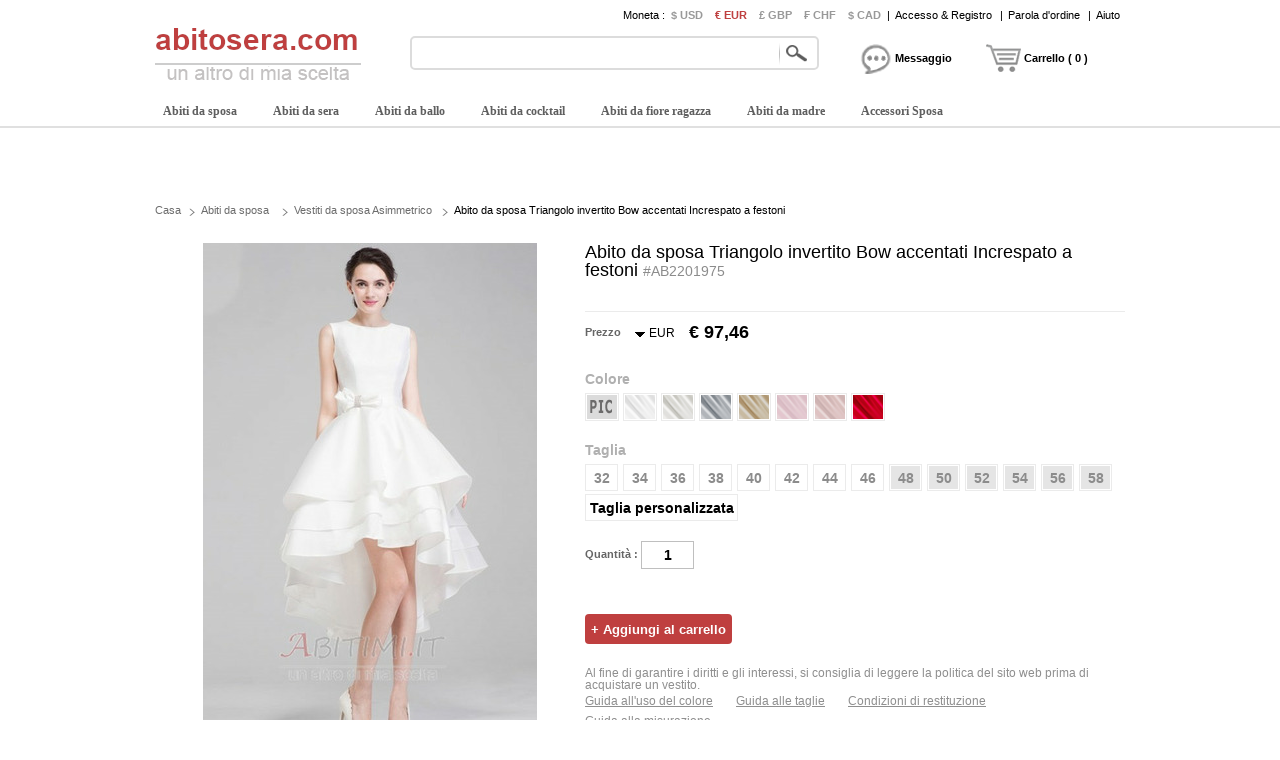

--- FILE ---
content_type: text/html; charset=utf-8
request_url: https://abitosera.com/e2/abito-da-sposa-triangolo-invertito-bow-accentati-increspato-a-festoni-d2201975.html
body_size: 67310
content:
<!DOCTYPE html>
<html lang="it">
    <head>
        <title>Abito da sposa Triangolo invertito Bow accentati Increspato a festoni - abitosera.com</title>
        <meta charset="utf-8">
        <meta name="keywords" content="" />
        <meta name="description" content="Abito da sposa Triangolo invertito Bow accentati Increspato a festoni - abitosera.com" />
        <meta property="og:locale" content="it_IT" />
        <meta property="og:title" content="Abito da sposa Triangolo invertito Bow accentati Increspato a festoni" />
        <meta property="og:url" content="https://abitosera.com/e2/abito-da-sposa-triangolo-invertito-bow-accentati-increspato-a-festoni-d2201975.html" />
        <meta property="og:image:type" content="image/jpeg" />
        <meta property="og:image" content="https://abitosera.com/p/a-kjg0nzzau-e2/abito-da-sposa-triangolo-invertito-bow-accentati-increspato-a-festoni.jpg" />
        <link href="https://abitosera.com/pic/favicon.ico" rel="SHORTCUT ICON">
        <link rel="canonical" href="https://abitosera.com/e2/abito-da-sposa-triangolo-invertito-bow-accentati-increspato-a-festoni-d2201975.html" />
        <link href="/js/ui/jqueryui.css" type="text/css" rel="stylesheet" />
        <link href="/js/lightbox/lightbox.css" type="text/css" rel="stylesheet" >
        <link href="/style/230531/public.css" type="text/css" rel="stylesheet" />
        <link href="/style/230531/product.css" type="text/css" rel="stylesheet" />
        <link href="/style/230531/product_question.css" type="text/css" rel="stylesheet" />
        <link href="/style/230531/color.css" type="text/css" rel="stylesheet" />
        <script src="/js/jquery.js" type="text/javascript" ></script>
        <script src="/js/ui/jqueryui.js" type="text/javascript" ></script>
        <script src="/js/lightbox/lightbox.js" type="text/javascript" ></script>
        <script src="/js/scrollup.js" type="text/javascript" ></script>
        <script src="/js/230531/public.js" type="text/javascript" ></script>
        <script src="/js/230531/product.js" type="text/javascript" ></script>
        <script src="/js/230531/product_image.js" type="text/javascript"></script>
        <script src="/js/230531/product_cart_dresses.js" type="text/javascript" ></script>
    </head>
    <body>
        <div class="header">
    <div class="headeri" style="height:128px;">
        <div class="logo"><a href="https://abitosera.com/"><img src="/pic/logo.png" alt="Abiti da sposa economici" title="abitosera.com" /></a></div>
        <div class="tbar">
            <span class="tbar_content">
                <ul class="hrate">
                    <li>Moneta : </li>
                    <li class="cur "><a href="https://abitosera.com/e2/abito-da-sposa-triangolo-invertito-bow-accentati-increspato-a-festoni-d2201975.html?curcode=usd" 
                                                                                      rel="nofollow" >$ USD</a></li><li class="cur isnow"><a href="https://abitosera.com/e2/abito-da-sposa-triangolo-invertito-bow-accentati-increspato-a-festoni-d2201975.html?curcode=eur" 
                                                                                      rel="nofollow" >€ EUR</a></li><li class="cur "><a href="https://abitosera.com/e2/abito-da-sposa-triangolo-invertito-bow-accentati-increspato-a-festoni-d2201975.html?curcode=gbp" 
                                                                                      rel="nofollow" >£ GBP</a></li><li class="cur "><a href="https://abitosera.com/e2/abito-da-sposa-triangolo-invertito-bow-accentati-increspato-a-festoni-d2201975.html?curcode=chf" 
                                                                                      rel="nofollow" >₣ CHF</a></li><li class="cur "><a href="https://abitosera.com/e2/abito-da-sposa-triangolo-invertito-bow-accentati-increspato-a-festoni-d2201975.html?curcode=cad" 
                                                                                      rel="nofollow" >$ CAD</a></li>                </ul>
                <div class="tbar_login">
                    <span>|</span><a href="https://abitosera.com/register/signin/" rel="nofollow">Accesso & Registro</a>
                        <span>|</span><a href="https://abitosera.com/forget/index" rel="nofollow">Parola d'ordine</a>
                                            <span>|</span><a href="/help/" rel="nofollow">Aiuto</a>
                </div>
            </span>
        </div>
        <div class="tsearch">
            <div class="search_border">
                &nbsp;<input type="text" class="search_content" name="search_content" id="search_content" onkeydown="SearchKeydown(event)" 
                             value=""/><input type="button" class="search_botton" name="search_botton" 
                             id="search_botton" value="" onclick="SearchProduct()" />&nbsp;
            </div>
            <div class="search_popular"></div>
        </div>
        <div class="tcart">
            <div class="chatdiv ct_div_len1" onclick="SendMessage(this)" ><div class="chat"></div><div class="cartnum">Messaggio</div></div>
            <div class="cartdiv ct_div_len2" onclick="GoToChart()"><div class="cart"></div><div class="cartnum">Carrello ( 0 )</div></div>
        </div>
        <div class="tmenu">
            <ul class="navmenu">
                                    <li>
                        <h4><a href="https://abitosera.com/abiti-da-sposa-e2.html" urldata="https://abitosera.com/abiti-da-sposa-e2.html">Abiti da sposa</a></h4>
                    <div class="nav_cbody" id="cbody_2">
                            <div class="nav_cbodyi">
                                <ul class="nav_child">
                                    <li><h5><a href="https://abitosera.com/abiti-da-sposa-vendita-e101.html">Abiti da sposa Vendita</a></h5></li><li><h5><a href="https://abitosera.com/abiti-da-sposa-sirena-e107.html">Abiti da sposa Sirena</a></h5></li><li><h5><a href="https://abitosera.com/abiti-da-sposa-anno-2023-e124.html">Abiti da sposa Anno 2023</a></h5></li><li><h5><a href="https://abitosera.com/abiti-da-sposa-taglie-forti-e108.html">Abiti da sposa Taglie Forti</a></h5></li><li><h5><a href="https://abitosera.com/abiti-da-sposa-breve-e102.html">Abiti da sposa Breve</a></h5></li><li><h5><a href="https://abitosera.com/abiti-da-sposa-classico-e109.html">Abiti da sposa Classico</a></h5></li><li><h5><a href="https://abitosera.com/abiti-da-sposa-principessa-e103.html">Abiti da sposa Principessa</a></h5></li><li><h5><a href="https://abitosera.com/abiti-da-sposa-senza-schienale-e110.html">Abiti da sposa Senza schienale</a></h5></li><li><h5><a href="https://abitosera.com/abiti-da-sposa-pizzo-e104.html">Abiti da sposa Pizzo</a></h5></li><li><h5><a href="https://abitosera.com/abiti-da-sposa-maniche-corte-e119.html">Abiti da sposa Maniche corte</a></h5></li><li><h5><a href="https://abitosera.com/abiti-da-sposa-senza-spalline-e105.html">Abiti da sposa Senza spalline</a></h5></li><li><h5><a href="https://abitosera.com/abiti-da-sposa-poco-costosi-e120.html">Abiti da sposa poco costosi</a></h5></li><li><h5><a href="https://abitosera.com/abiti-da-sposa-semplici-e106.html">Abiti da sposa Semplici</a></h5></li><li><h5><a href="https://abitosera.com/"></a></h5></li>                                </ul>
                                <div class="nav_grandchild">
                                        <h5><a href="https://abitosera.com/abiti-da-damigella-d-onore-e3.html">Abiti da damigella d'onore</a></h5>
                                    </div>
                                    <ul class="nav_child">
                                    <li><h5><a href="https://abitosera.com/abiti-da-damigella-donore-vendita-e151.html">Abiti da damigella d'onore Vendita</a></h5></li><li><h5><a href="https://abitosera.com/abiti-da-damigella-donore-anno-2023-e168.html">Abiti da damigella d'onore Anno 2023</a></h5></li><li><h5><a href="https://abitosera.com/abiti-da-damigella-d-onore-poco-costosi-e152.html">Abiti da damigella d'onore poco costosi</a></h5></li><li><h5><a href="https://abitosera.com/abiti-da-damigella-donore-rosso-e153.html">Abiti da damigella d'onore Rosso</a></h5></li><li><h5><a href="https://abitosera.com/abiti-da-damigella-donore-breve-e154.html">Abiti da damigella d'onore Breve</a></h5></li><li><h5><a href="https://abitosera.com/abiti-da-damigella-donore-senza-spalline-e155.html">Abiti da damigella d'onore Senza spalline</a></h5></li><li><h5><a href="https://abitosera.com/abiti-da-damigella-donore-pizzo-e156.html">Abiti da damigella d'onore Pizzo</a></h5></li><li><h5><a href="https://abitosera.com/abiti-da-damigella-donore-tulle-e157.html">Abiti da damigella d'onore Tulle</a></h5></li><li><h5><a href="https://abitosera.com/abiti-da-damigella-d-onore-semplici-e161.html">Abiti da damigella d'onore semplici</a></h5></li><li><h5><a href="https://abitosera.com/abiti-da-damigella-d-onore-menta-e164.html">Abiti da damigella d'onore menta</a></h5></li>                                    </ul>                            </div>
                        </div>                    </li>                    <li>
                        <h4><a href="https://abitosera.com/abiti-da-sera-e7.html" urldata="https://abitosera.com/abiti-da-sera-e7.html">Abiti da sera</a></h4>
                    <div class="nav_cbody" id="cbody_7">
                            <div class="nav_cbodyi">
                                <ul class="nav_child">
                                    <li><h5><a href="https://abitosera.com/abiti-da-sera-vendita-e301.html">Abiti da sera Vendita</a></h5></li><li><h5><a href="https://abitosera.com/abiti-da-sera-delicato-e308.html">Abiti da sera Delicato</a></h5></li><li><h5><a href="https://abitosera.com/abiti-da-sera-anno-2023-e328.html">Abiti da sera Anno 2023</a></h5></li><li><h5><a href="https://abitosera.com/abiti-da-sera-sexy-e309.html">Abiti da sera Sexy</a></h5></li><li><h5><a href="https://abitosera.com/abiti-da-sera-lungo-e302.html">Abiti da sera Lungo</a></h5></li><li><h5><a href="https://abitosera.com/abiti-da-sera-senza-schienale-e311.html">Abiti da sera Senza schienale</a></h5></li><li><h5><a href="https://abitosera.com/abiti-da-sera-breve-e303.html">Abiti da sera Breve</a></h5></li><li><h5><a href="https://abitosera.com/abiti-da-sera-senza-spalline-e312.html">Abiti da sera Senza spalline</a></h5></li><li><h5><a href="https://abitosera.com/abiti-da-sera-taglie-forti-e304.html">Abiti da sera Taglie Forti</a></h5></li><li><h5><a href="https://abitosera.com/abiti-da-sera-poco-costosi-e323.html">Abiti da sera poco costosi</a></h5></li><li><h5><a href="https://abitosera.com/abiti-da-sera-rosso-e305.html">Abiti da sera Rosso</a></h5></li><li><h5><a href="https://abitosera.com/abiti-di-paillettes-e16.html">Abiti di paillettes</a></h5></li><li><h5><a href="https://abitosera.com/abiti-da-sera-bianca-e307.html">Abiti da sera Bianca</a></h5></li><li><h5><a href="https://abitosera.com/"></a></h5></li>                                </ul>
                                <div class="nav_grandchild">
                                        <h5><a href="https://abitosera.com/abiti-di-paillettes-e16.html">Abiti di paillettes</a></h5>
                                    </div>
                                                                </div>
                        </div>                    </li>                    <li>
                        <h4><a href="https://abitosera.com/abiti-da-ballo-e8.html" urldata="https://abitosera.com/abiti-da-ballo-e8.html">Abiti da ballo</a></h4>
                    <div class="nav_cbody" id="cbody_8">
                            <div class="nav_cbodyi">
                                <ul class="nav_child">
                                    <li><h5><a href="https://abitosera.com/abiti-da-ballo-vendita-e501.html">Abiti da ballo Vendita</a></h5></li><li><h5><a href="https://abitosera.com/abiti-da-ballo-anno-2023-e520.html">Abiti da ballo Anno 2023</a></h5></li><li><h5><a href="https://abitosera.com/abiti-da-ballo-breve-e502.html">Abiti da ballo Breve</a></h5></li><li><h5><a href="https://abitosera.com/abiti-da-ballo-lungo-e503.html">Abiti da ballo Lungo</a></h5></li><li><h5><a href="https://abitosera.com/abiti-da-ballo-principessa-e504.html">Abiti da ballo Principessa</a></h5></li><li><h5><a href="https://abitosera.com/abiti-da-ballo-rosso-e505.html">Abiti da ballo Rosso</a></h5></li><li><h5><a href="https://abitosera.com/abiti-da-ballo-blu-e506.html">Abiti da ballo Blu</a></h5></li><li><h5><a href="https://abitosera.com/abiti-da-ballo-senza-spalline-e507.html">Abiti da ballo Senza spalline</a></h5></li><li><h5><a href="https://abitosera.com/abiti-da-ballo-nero-e508.html">Abiti da ballo Nero</a></h5></li><li><h5><a href="https://abitosera.com/abiti-da-ballo-giallo-e509.html">Abiti da ballo Giallo</a></h5></li><li><h5><a href="https://abitosera.com/abiti-da-ballo-sexy-e510.html">Abiti da ballo Sexy</a></h5></li><li><h5><a href="https://abitosera.com/abiti-da-ballo-taglia-grossa-e515.html">Abiti da ballo Taglia grossa</a></h5></li><li><h5><a href="https://abitosera.com/abiti-da-ballo-poco-costosi-e516.html">Abiti da ballo poco costosi</a></h5></li>                                </ul>
                                                            </div>
                        </div>                    </li>                    <li>
                        <h4><a href="https://abitosera.com/abiti-da-cocktail-e9.html" urldata="https://abitosera.com/abiti-da-cocktail-e9.html">Abiti da cocktail</a></h4>
                    <div class="nav_cbody" id="cbody_9">
                            <div class="nav_cbodyi">
                                <ul class="nav_child">
                                    <li><h5><a href="https://abitosera.com/abiti-da-cocktail-vendita-e351.html">Abiti da cocktail Vendita</a></h5></li><li><h5><a href="https://abitosera.com/abiti-da-cocktail-anno-2023-e369.html">Abiti da cocktail Anno 2023</a></h5></li><li><h5><a href="https://abitosera.com/abiti-da-cocktail-breve-e352.html">Abiti da cocktail Breve</a></h5></li><li><h5><a href="https://abitosera.com/abiti-da-cocktail-taglie-forti-e353.html">Abiti da cocktail Taglie Forti</a></h5></li><li><h5><a href="https://abitosera.com/abiti-da-cocktail-lungo-e354.html">Abiti da cocktail Lungo</a></h5></li><li><h5><a href="https://abitosera.com/abiti-da-cocktail-rosso-e355.html">Abiti da cocktail Rosso</a></h5></li><li><h5><a href="https://abitosera.com/abiti-da-cocktail-senza-spalline-e356.html">Abiti da cocktail Senza spalline</a></h5></li><li><h5><a href="https://abitosera.com/abiti-da-cocktail-blu-e358.html">Abiti da cocktail Blu</a></h5></li><li><h5><a href="https://abitosera.com/abiti-da-cocktail-corallo-e359.html">Abiti da cocktail Corallo</a></h5></li><li><h5><a href="https://abitosera.com/abiti-da-cocktail-delicato-e360.html">Abiti da cocktail Delicato</a></h5></li><li><h5><a href="https://abitosera.com/abiti-da-cocktail-poco-costosi-e365.html">Abiti da cocktail poco costosi</a></h5></li>                                </ul>
                                                            </div>
                        </div>                    </li>                    <li>
                        <h4><a href="https://abitosera.com/abiti-da-fiore-ragazza-e4.html" urldata="https://abitosera.com/abiti-da-fiore-ragazza-e4.html">Abiti da fiore ragazza</a></h4>
                    <div class="nav_cbody" id="cbody_4">
                            <div class="nav_cbodyi">
                                <ul class="nav_child">
                                    <li><h5><a href="https://abitosera.com/abiti-da-fiore-ragazza-vendita-e251.html">Abiti da fiore ragazza Vendita</a></h5></li><li><h5><a href="https://abitosera.com/abiti-da-fiore-ragazza-anno-2023-e267.html">Abiti da fiore ragazza Anno 2023</a></h5></li><li><h5><a href="https://abitosera.com/abiti-da-fiore-ragazza-tulle-e252.html">Abiti da fiore ragazza Tulle</a></h5></li><li><h5><a href="https://abitosera.com/abiti-da-fiore-ragazza-bianca-e253.html">Abiti da fiore ragazza Bianca</a></h5></li><li><h5><a href="https://abitosera.com/abiti-da-fiore-ragazza-blu-e254.html">Abiti da fiore ragazza Blu</a></h5></li><li><h5><a href="https://abitosera.com/abiti-da-fiore-ragazza-avorio-e255.html">Abiti da fiore ragazza Avorio</a></h5></li><li><h5><a href="https://abitosera.com/abiti-da-fiore-ragazza-delicato-e256.html">Abiti da fiore ragazza Delicato</a></h5></li><li><h5><a href="https://abitosera.com/abiti-da-fiore-ragazza-pizzo-e257.html">Abiti da fiore ragazza Pizzo</a></h5></li><li><h5><a href="https://abitosera.com/abiti-da-fiore-ragazza-poco-costosi-e260.html">Abiti da fiore ragazza poco costosi</a></h5></li><li><h5><a href="https://abitosera.com/abiti-del-bambino-e261.html">Abiti del bambino</a></h5></li>                                </ul>
                                <div class="nav_grandchild">
                                        <h5><a href="https://abitosera.com/abiti-di-battesimo-e14.html">Abiti di battesimo</a></h5>
                                    </div>
                                                                </div>
                        </div>                    </li>                    <li>
                        <h4><a href="https://abitosera.com/abiti-da-madre-e5.html" urldata="https://abitosera.com/abiti-da-madre-e5.html">Abiti da madre</a></h4>
                    <div class="nav_cbody" id="cbody_5">
                            <div class="nav_cbodyi">
                                <ul class="nav_child">
                                    <li><h5><a href="https://abitosera.com/abiti-da-madre-vendita-e201.html">Abiti da madre Vendita</a></h5></li><li><h5><a href="https://abitosera.com/abiti-da-madre-anno-2023-e215.html">Abiti da madre Anno 2023</a></h5></li><li><h5><a href="https://abitosera.com/abiti-da-madre-breve-e202.html">Abiti da madre Breve</a></h5></li><li><h5><a href="https://abitosera.com/abiti-da-madre-lungo-e203.html">Abiti da madre Lungo</a></h5></li><li><h5><a href="https://abitosera.com/abiti-da-madre-taglie-forti-e204.html">Abiti da madre Taglie Forti</a></h5></li><li><h5><a href="https://abitosera.com/abiti-da-madre-con-maniche-e205.html">Abiti da madre con maniche</a></h5></li><li><h5><a href="https://abitosera.com/abiti-da-madre-con-bolero-e206.html">Abiti da madre con Bolero</a></h5></li><li><h5><a href="https://abitosera.com/abiti-da-madre-sirena-e207.html">Abiti da madre Sirena</a></h5></li><li><h5><a href="https://abitosera.com/abiti-da-madre-pizzo-e208.html">Abiti da madre pizzo</a></h5></li><li><h5><a href="https://abitosera.com/abiti-da-madre-poco-costosi-e210.html">Abiti da madre poco costosi</a></h5></li><li><h5><a href="https://abitosera.com/abiti-da-madre-si-adatta-e15.html">Abiti da madre si adatta</a></h5></li>                                </ul>
                                <div class="nav_grandchild">
                                        <h5><a href="https://abitosera.com/abiti-da-madre-si-adatta-e15.html">Abiti da madre si adatta</a></h5>
                                    </div>
                                                                </div>
                        </div>                    </li>                    <li>
                        <h4><a href="https://abitosera.com/accessori-sposa-e30.html" urldata="https://abitosera.com/accessori-sposa-e30.html">Accessori Sposa</a></h4>
                    <div class="nav_cbody" id="cbody_30">
                            <div class="nav_cbodyi">
                                <ul class="nav_child">
                                    <li><h5><a href="https://abitosera.com/veleni-di-nozze-e31.html">Veleni di nozze</a></h5></li><li><h5><a href="https://abitosera.com/scialli-da-sposa-e32.html">Scialli da sposa</a></h5></li><li><h5><a href="https://abitosera.com/guanti-da-sposa-e33.html">Guanti da sposa</a></h5></li><li><h5><a href="https://abitosera.com/abiti-borse-e34.html">Abiti borse</a></h5></li><li><h5><a href="https://abitosera.com/parrucca-e35.html">Parrucca</a></h5></li><li><h5><a href="https://abitosera.com/gonna-staccabile-e40.html">Gonna staccabile</a></h5></li><li><h5><a href="https://abitosera.com/fiori-di-nozze-e41.html">Fiori di nozze</a></h5></li><li><h5><a href="https://abitosera.com/scarpe-da-sposa-e42.html">Scarpe da sposa</a></h5></li><li><h5><a href="https://abitosera.com/sottoveste-di-sposa-e46.html">Sottoveste di sposa</a></h5></li><li><h5><a href="https://abitosera.com/sciarpa-e47.html">Sciarpa</a></h5></li><li><h5><a href="https://abitosera.com/ornamento-e48.html">Ornamento</a></h5></li><li><h5><a href="https://abitosera.com/reggiseno-nudo-e53.html">Reggiseno nudo</a></h5></li>                                </ul>
                                                            </div>
                        </div>                    </li>            </ul>
            <script type="text/javascript">InitTopMenu();</script>
        </div>
    </div>
</div>


    <div class="mbody">
        <div class="mbodyi">
            <div class="fadv" id="fastadv"></div><script type="text/javascript">InitFastAdv()</script>



    
            <div class="cate_crumbs">
                <a href="https://abitosera.com/" class="ghome">Casa</a>
                                    <a class="crumbs_category" href="https://abitosera.com/abiti-da-sposa-e2.html">Abiti da sposa</a>                    <a class="crumbs_category" href="https://abitosera.com/abiti-da-sposa-asimmetrico-e111.html">Vestiti da sposa Asimmetrico</a><span class="crumbs_category">Abito da sposa Triangolo invertito Bow accentati Increspato a festoni</span>
                                </div>
            <div class="product_detail">
                <div class="product_image">
                                        <div class="product_image_big" >
                        <a href="https://abitosera.com/p/abito-da-sposa-triangolo-invertito-bow-accentati-increspato-a-festoni-kjg0nzzau-a.jpg" data-lightbox="roadtrip" data-index="1" id="imgdata_1"><img alt="Abito da sposa Triangolo invertito Bow accentati Increspato a festoni - Pagina 1" src="https://abitosera.com/p/9adx-kjg0nzzau-e2/abito-da-sposa-triangolo-invertito-bow-accentati-increspato-a-festoni.jpg" style="display:inline;"></a>
                                                        <a href="https://abitosera.com/p/abito-da-sposa-triangolo-invertito-bow-accentati-increspato-a-festoni-0jg0nzzav-a.jpg" data-lightbox="roadtrip" data-index="2" id="imgdata_2"><img alt="Abito da sposa Triangolo invertito Bow accentati Increspato a festoni - Pagina 2" src="https://abitosera.com/p/9adx-0jg0nzzav-e2/abito-da-sposa-triangolo-invertito-bow-accentati-increspato-a-festoni.jpg" style="display:none;"></a>                            <a href="https://abitosera.com/p/abito-da-sposa-triangolo-invertito-bow-accentati-increspato-a-festoni-rjg0nzzau-a.jpg" data-lightbox="roadtrip" data-index="3" id="imgdata_3"><img alt="Abito da sposa Triangolo invertito Bow accentati Increspato a festoni - Pagina 3" src="https://abitosera.com/p/9adx-rjg0nzzau-e2/abito-da-sposa-triangolo-invertito-bow-accentati-increspato-a-festoni.jpg" style="display:none;"></a>                            <a href="https://abitosera.com/p/abito-da-sposa-triangolo-invertito-bow-accentati-increspato-a-festoni-8jg0nzzaq-a.jpg" data-lightbox="roadtrip" data-index="4" id="imgdata_4"><img alt="Abito da sposa Triangolo invertito Bow accentati Increspato a festoni - Pagina 4" src="https://abitosera.com/p/9adx-8jg0nzzaq-e2/abito-da-sposa-triangolo-invertito-bow-accentati-increspato-a-festoni.jpg" style="display:none;"></a>                    </div>
                    <dl>
                        <dd class="product_image_prev" ><a href="javascript:void(0)" rel="nofollow"></a></dd>
                        <dd class="product_image_list"> 
                        <img class="ishow" alt="Abito da sposa Triangolo invertito Bow accentati Increspato a festoni - Pagina 1" src="https://abitosera.com/p/1o2i-kjg0nzzau-e2/abito-da-sposa-triangolo-invertito-bow-accentati-increspato-a-festoni.jpg" data-index="1" />
                            <img class="ishow" alt="Abito da sposa Triangolo invertito Bow accentati Increspato a festoni - Pagina 2" src="https://abitosera.com/p/1o2i-0jg0nzzav-e2/abito-da-sposa-triangolo-invertito-bow-accentati-increspato-a-festoni.jpg" data-index="2" />
                            <img class="ishow" alt="Abito da sposa Triangolo invertito Bow accentati Increspato a festoni - Pagina 3" src="https://abitosera.com/p/1o2i-rjg0nzzau-e2/abito-da-sposa-triangolo-invertito-bow-accentati-increspato-a-festoni.jpg" data-index="3" />
                            <img class="ishow" alt="Abito da sposa Triangolo invertito Bow accentati Increspato a festoni - Pagina 4" src="https://abitosera.com/p/1o2i-8jg0nzzaq-e2/abito-da-sposa-triangolo-invertito-bow-accentati-increspato-a-festoni.jpg" data-index="4" />
                                                    </dd>
                        <dd class="product_image_next"><a href="javascript:void(0)" rel="nofollow"></a></dd>
                    </dl>
                </div>
                <div class="product_option"> 
                    <h1>Abito da sposa Triangolo invertito Bow accentati Increspato a festoni <span>#AB2201975</span></h1>
                    <div class="product_review">
                        <div class="product_review_list">
                                                    </div>
                        <div class="sns_product_area">
                        </div>
                    </div>
                    <div class="product_price">
                        <span class="pprice" >Prezzo</span>
                        <div class="pcurrency">
                            <span class="currency_text">EUR                                <ul class="c_option">
                                    <li>&nbsp;</li>
                                    <li class="coption_item" onclick="SelectCurrencyOption(this)"><a href="https://abitosera.com/e2/abito-da-sposa-triangolo-invertito-bow-accentati-increspato-a-festoni-d2201975.html?curcode=usd" rel="nofollow">$ USD</a></li><li class="coption_item" onclick="SelectCurrencyOption(this)"><a href="https://abitosera.com/e2/abito-da-sposa-triangolo-invertito-bow-accentati-increspato-a-festoni-d2201975.html?curcode=eur" rel="nofollow">€ EUR</a></li><li class="coption_item" onclick="SelectCurrencyOption(this)"><a href="https://abitosera.com/e2/abito-da-sposa-triangolo-invertito-bow-accentati-increspato-a-festoni-d2201975.html?curcode=gbp" rel="nofollow">£ GBP</a></li><li class="coption_item" onclick="SelectCurrencyOption(this)"><a href="https://abitosera.com/e2/abito-da-sposa-triangolo-invertito-bow-accentati-increspato-a-festoni-d2201975.html?curcode=chf" rel="nofollow">₣ CHF</a></li><li class="coption_item" onclick="SelectCurrencyOption(this)"><a href="https://abitosera.com/e2/abito-da-sposa-triangolo-invertito-bow-accentati-increspato-a-festoni-d2201975.html?curcode=cad" rel="nofollow">$ CAD</a></li>                                </ul>
                            </span>
                        </div>
                        <div class="product_price_item">
                            <strong class="product_price_value">€ 97,46</strong>
                                                    </div>
                                            </div>
                    <form id="CartForm" name="CartForm" action="/cartadd/index" method="post" autocomplete="off" onsubmit="return AddToCart();">
                        <input type="hidden" id="productid" name="productid" value="2201975" />
                        <input type="hidden" id="size" name="size" value="" />
<div class="product_color" valueid="114001" id="color_114001">
        <input type="hidden" name="color[]" class="partvalue" value="" />
        <div class="product_add_option product_opt_title">
            Colore        </div>
        <ul partid="114001">
            <li valueid="112001" title="Come immagine" partid="114001" >
                    <div class="product_color_card"><span class="big_fabric_110614 card_112001"><img src="https://abitosera.com/p/1o2i-kjg0nzzau-e2/abito-da-sposa-triangolo-invertito-bow-accentati-increspato-a-festoni.jpg" /></span><span class="product_color_name">Come immagine</span></div>
                                <span class="fabric_110614 color_112001"></span>
                </li><li valueid="112033" title="Bianca" partid="114001" >
                                    <div class="product_color_card"><span class="big_fabric_110614 card_112033"></span><span class="product_color_name">Bianca</span></div>                <span class="fabric_110614 color_112033"></span>
                </li><li valueid="112017" title="Avorio" partid="114001" >
                                    <div class="product_color_card"><span class="big_fabric_110614 card_112017"></span><span class="product_color_name">Avorio</span></div>                <span class="fabric_110614 color_112017"></span>
                </li><li valueid="112029" title="Argento" partid="114001" >
                                    <div class="product_color_card"><span class="big_fabric_110614 card_112029"></span><span class="product_color_name">Argento</span></div>                <span class="fabric_110614 color_112029"></span>
                </li><li valueid="112006" title="Champagne" partid="114001" >
                                    <div class="product_color_card"><span class="big_fabric_110614 card_112006"></span><span class="product_color_name">Champagne</span></div>                <span class="fabric_110614 color_112006"></span>
                </li><li valueid="112023" title="Rosa" partid="114001" >
                                    <div class="product_color_card"><span class="big_fabric_110614 card_112023"></span><span class="product_color_name">Rosa</span></div>                <span class="fabric_110614 color_112023"></span>
                </li><li valueid="112022" title="Pearl Pink" partid="114001" >
                                    <div class="product_color_card"><span class="big_fabric_110614 card_112022"></span><span class="product_color_name">Pearl Pink</span></div>                <span class="fabric_110614 color_112022"></span>
                </li><li valueid="112024" title="Rosso" partid="114001" >
                                    <div class="product_color_card"><span class="big_fabric_110614 card_112024"></span><span class="product_color_name">Rosso</span></div>                <span class="fabric_110614 color_112024"></span>
                </li>        </ul>
        <div class="cl"></div>
    </div><div class="product_size">
    <div class="product_add_option product_opt_title">Taglia</div>
    <ul class="product_size_ul" id="size_type_1">
        <li id="ss_101" valueid="101" valuetxt="32" inch="32.5 inch,25.5 inch,35.75 inch,58 inch,63 inch" cm="83 CM,65 CM,91 CM,147 CM,160 CM" >
                <input type="hidden" id="size_desc_101" value="" />
                <div class="size_text size_large0"  >32</div>
            </li><li id="ss_102" valueid="102" valuetxt="34" inch="33.5 inch,26.5 inch,36.75 inch,58 inch,65 inch" cm="85 CM,67 CM,93 CM,147 CM,165 CM" >
                <input type="hidden" id="size_desc_102" value="" />
                <div class="size_text size_large0"  >34</div>
            </li><li id="ss_103" valueid="103" valuetxt="36" inch="34.5 inch,27.5 inch,37.75 inch,59 inch,65 inch" cm="88 CM,70 CM,96 CM,150 CM,165 CM" >
                <input type="hidden" id="size_desc_103" value="" />
                <div class="size_text size_large0"  >36</div>
            </li><li id="ss_104" valueid="104" valuetxt="38" inch="35.5 inch,28.5 inch,38.75 inch,59 inch,65 inch" cm="90 CM,72 CM,98 CM,150 CM,165 CM" >
                <input type="hidden" id="size_desc_104" value="" />
                <div class="size_text size_large0"  >38</div>
            </li><li id="ss_105" valueid="105" valuetxt="40" inch="36.5 inch,29.5 inch,39.75 inch,60 inch,67 inch" cm="93 CM,75 CM,101 CM,152 CM,170 CM" >
                <input type="hidden" id="size_desc_105" value="" />
                <div class="size_text size_large0"  >40</div>
            </li><li id="ss_106" valueid="106" valuetxt="42" inch="38 inch,31 inch,41.25 inch,60 inch,67 inch" cm="97 CM,79 CM,105 CM,152 CM,170 CM" >
                <input type="hidden" id="size_desc_106" value="" />
                <div class="size_text size_large0"  >42</div>
            </li><li id="ss_107" valueid="107" valuetxt="44" inch="39.5 inch,32.5 inch,42.75 inch,61 inch,69 inch" cm="100 CM,83 CM,109 CM,155 CM,175 CM" >
                <input type="hidden" id="size_desc_107" value="" />
                <div class="size_text size_large0"  >44</div>
            </li><li id="ss_108" valueid="108" valuetxt="46" inch="41 inch,34 inch,44.25 inch,61 inch,69 inch" cm="104 CM,86 CM,112 CM,155 CM,175 CM" >
                <input type="hidden" id="size_desc_108" value="" />
                <div class="size_text size_large0"  >46</div>
            </li><li id="ss_109" valueid="109" valuetxt="48" inch="43 inch,35.25 inch,45.5 inch,61 inch,69 inch" cm="109 CM,92 CM,116 CM,155 CM,175 CM" >
                <input type="hidden" id="size_desc_109" value="" />
                <div class="size_text size_large2"  >48</div>
            </li><li id="ss_110" valueid="110" valuetxt="50" inch="45 inch,38.5 inch,47.5 inch,61 inch,69 inch" cm="114 CM,98 CM,121 CM,155 CM,175 CM" >
                <input type="hidden" id="size_desc_110" value="" />
                <div class="size_text size_large2"  >50</div>
            </li><li id="ss_111" valueid="111" valuetxt="52" inch="47 inch,40.75 inch,49.5 inch,61 inch,69 inch" cm="119 CM,104 CM,126 CM,155 CM,175 CM" >
                <input type="hidden" id="size_desc_111" value="" />
                <div class="size_text size_large2"  >52</div>
            </li><li id="ss_112" valueid="112" valuetxt="54" inch="49 inch,43 inch,51.5 inch,61 inch,69 inch" cm="124 CM,109 CM,131 CM,155 CM,175 CM" >
                <input type="hidden" id="size_desc_112" value="" />
                <div class="size_text size_large2"  >54</div>
            </li><li id="ss_113" valueid="113" valuetxt="56" inch="51 inch,45.25 inch,53.5 inch,61 inch,69 inch" cm="130 CM,115 CM,136 CM,155 CM,175 CM" >
                <input type="hidden" id="size_desc_113" value="" />
                <div class="size_text size_large2"  >56</div>
            </li><li id="ss_114" valueid="114" valuetxt="58" inch="53 inch,47.5 inch,55.5 inch,61 inch,69 inch" cm="135 CM,121 CM,141 CM,155 CM,175 CM" >
                <input type="hidden" id="size_desc_114" value="" />
                <div class="size_text size_large2"  >58</div>
            </li>        <li class="is_custom_size" valueid="100" valuetxt="Taglia personalizzata"><div class="size_text2">Taglia personalizzata</div></li>
    </ul>
    <ul class="product_size_custom" >
        <li class="size_row_units"> Selezionare le unità            <label>&nbsp;<input id="unit_type_cm" type="radio" name="custom_unit" value="CM" onclick="SelecteSizeUnit(this)" checked />CM</label> &nbsp;
            <label>&nbsp;&nbsp;<input id="unit_type_inch" type="radio" name="custom_unit" value="inch" onclick="SelecteSizeUnit(this)" />inch</label>        </li>
        <li id="sv_115001" class="size_row_1" u_cm="CM" u_inch="inch" >
                <span class="must">*</span>
                <span class="size_lable_left" id="size_lab_115001">Petto : </span>
                <span class="size_lable_input">
                    <input type="text" class="size_input" name="custom_115001" size="1" />
                    <span class="size_number"></span>
                </span>
                <span class="lable_unit"></span>
                <span class="size_part" valueid="115001">
                    <div class="part_pointing_html">
                        <span class="part_pointing_img"><img src="/pic/po1_115001.jpg" /></span>
                        <span class="part_pointing_title">Petto</span>
                    </div>
                </span>
            </li><li id="sv_115002" class="size_row_1" u_cm="CM" u_inch="inch" >
                <span class="must">*</span>
                <span class="size_lable_left" id="size_lab_115002">Vita : </span>
                <span class="size_lable_input">
                    <input type="text" class="size_input" name="custom_115002" size="1" />
                    <span class="size_number"></span>
                </span>
                <span class="lable_unit"></span>
                <span class="size_part" valueid="115002">
                    <div class="part_pointing_html">
                        <span class="part_pointing_img"><img src="/pic/po1_115002.jpg" /></span>
                        <span class="part_pointing_title">Vita</span>
                    </div>
                </span>
            </li><li id="sv_115003" class="size_row_1" u_cm="CM" u_inch="inch" >
                <span class="must">*</span>
                <span class="size_lable_left" id="size_lab_115003">Anca : </span>
                <span class="size_lable_input">
                    <input type="text" class="size_input" name="custom_115003" size="1" />
                    <span class="size_number"></span>
                </span>
                <span class="lable_unit"></span>
                <span class="size_part" valueid="115003">
                    <div class="part_pointing_html">
                        <span class="part_pointing_img"><img src="/pic/po1_115003.jpg" /></span>
                        <span class="part_pointing_title">Anca</span>
                    </div>
                </span>
            </li><li id="sv_115004" class="size_row_1" u_cm="CM" u_inch="inch" >
                <span class="must">*</span>
                <span class="size_lable_left" id="size_lab_115004">Cavo di terra : </span>
                <span class="size_lable_input">
                    <input type="text" class="size_input" name="custom_115004" size="1" />
                    <span class="size_number"></span>
                </span>
                <span class="lable_unit"></span>
                <span class="size_part" valueid="115004">
                    <div class="part_pointing_html">
                        <span class="part_pointing_img"><img src="/pic/po1_115004.jpg" /></span>
                        <span class="part_pointing_title">Cavo di terra</span>
                    </div>
                </span>
            </li><li id="sv_115005" class="size_row_1" u_cm="CM" u_inch="inch" >
                <span class="must">*</span>
                <span class="size_lable_left" id="size_lab_115005">Altezza : </span>
                <span class="size_lable_input">
                    <input type="text" class="size_input" name="custom_115005" size="1" />
                    <span class="size_number"></span>
                </span>
                <span class="lable_unit"></span>
                <span class="size_part" valueid="115005">
                    <div class="part_pointing_html">
                        <span class="part_pointing_img"><img src="/pic/po1_115005.jpg" /></span>
                        <span class="part_pointing_title">Altezza</span>
                    </div>
                </span>
            </li>    </ul>
    <div class="cl"></div>
</div>
                                                <div class="product_add_quantity">
                            Quantità : <input class="input_quantity my_txt" name="quantity" id="quantity" type="text" value="1" autocomplete="off" />&nbsp;&nbsp;
                            <span id="quantity_info" class="note_info"></span>
                            <div class="cl"></div>
                        </div>
                        <div id="add_cart_info" class="note_info" ></div>
                        <div class="product_submit">
                                                        <input class="but" id="submit_bottom" type="submit" value="+ Aggiungi al carrello" />                        </div>
                    </form>
                    <div class="product_help_info" >
                        <div class='product_info_text'>Al fine di garantire i diritti e gli interessi, si consiglia di leggere la politica del sito web prima di acquistare un vestito.</div>
                        <a href="/help/color-chart-h10.html" rel="nofollow" target="_blank">Guida all'uso del colore</a>
                        <a href="/help/size-chart-h11.html" rel="nofollow">Guida alle taglie</a>
                        <a href="/help/return-conditions-h21.html" rel="nofollow" >Condizioni di restituzione</a>
                        <a href="/help/measuring-guide-h12.html" rel="nofollow" >Guida alla misurazione</a>
                    </div>
                </div>
            </div>
            <div class="cl"></div>
            <div class="similar_product" style="margin-bottom: 0px;" >
                <h2 class="frame_title">Ornamento per questo vestito</h2>
                <div class="frame_outer">
                    <dl id="product_pleased_1">
                            <dt><a href="https://abitosera.com/e33/guanti-di-cerimonia-nuziale-dell-annata-del-taffetta-del-nodo-della-farfalla-piena-della-barretta-d31000222.html"><img src="https://abitosera.com/p/2y4f-0bgtqw-e33/guanti-di-cerimonia-nuziale-dell-annata-del-taffetta-del-nodo-della-farfalla-piena-della-barretta.jpg" alt="Guanti di cerimonia nuziale dell'annata del taffettà del nodo della farfalla piena della barretta"/></a></dt>
                            <dd class="pleased_title"><a href="https://abitosera.com/e33/guanti-di-cerimonia-nuziale-dell-annata-del-taffetta-del-nodo-della-farfalla-piena-della-barretta-d31000222.html">Guanti di cerimonia nuziale dell'annata del taffettà del nodo della farfalla piena della barretta</a></dd>
                            <dd class="hot_item_price">€ 11,02</dd>
                        </dl><dl id="product_pleased_2">
                            <dt><a href="https://abitosera.com/e31/glamorous-breve-perla-avorio-autunno-satin-nozze-velo-d31000397.html"><img src="https://abitosera.com/p/2y4f-ywocmrep7-e31/glamorous-breve-perla-avorio-autunno-satin-nozze-velo.jpg" alt="Velo da sposa 3 strati velo da sposa soffice velo da sposa velo corto"/></a></dt>
                            <dd class="pleased_title"><a href="https://abitosera.com/e31/glamorous-breve-perla-avorio-autunno-satin-nozze-velo-d31000397.html">Velo da sposa 3 strati velo da sposa soffice velo da sposa velo corto</a></dd>
                            <dd class="hot_item_price">€ 24,83</dd>
                        </dl><dl id="product_pleased_3">
                            <dt><a href="https://abitosera.com/e32/scialle-di-cerimonia-nuziale-inverno-chic-inverno-floral-inverno-inverno-chic-inverno-d31000474.html"><img src="https://abitosera.com/p/2y4f-a5ikbcu0f-e32/scialle-di-cerimonia-nuziale-inverno-chic-inverno-floral-inverno-inverno-chic-inverno.jpg" alt="Scialle di cerimonia nuziale Inverno Chic Inverno Floral Inverno Inverno Chic Inverno"/></a></dt>
                            <dd class="pleased_title"><a href="https://abitosera.com/e32/scialle-di-cerimonia-nuziale-inverno-chic-inverno-floral-inverno-inverno-chic-inverno-d31000474.html">Scialle di cerimonia nuziale Inverno Chic Inverno Floral Inverno Inverno Chic Inverno</a></dd>
                            <dd class="hot_item_price">€ 38,62</dd>
                        </dl><dl id="product_pleased_4">
                            <dt><a href="https://abitosera.com/e46/vestito-da-cerimonia-nuziale-del-petticoat-nuziale-del-merletto-che-borda-il-taffetta-lungo-del-poliestere-d31500029.html"><img src="https://abitosera.com/p/2y4f-l119rhtkcr-e46/vestito-da-cerimonia-nuziale-del-petticoat-nuziale-del-merletto-che-borda-il-taffetta-lungo-del-poliestere.jpg" alt="Vestito da cerimonia nuziale del petticoat nuziale del merletto che borda il taffettà lungo del poliestere"/></a></dt>
                            <dd class="pleased_title"><a href="https://abitosera.com/e46/vestito-da-cerimonia-nuziale-del-petticoat-nuziale-del-merletto-che-borda-il-taffetta-lungo-del-poliestere-d31500029.html">Vestito da cerimonia nuziale del petticoat nuziale del merletto che borda il taffettà lungo del poliestere</a></dd>
                            <dd class="hot_item_price">€ 36,78</dd>
                        </dl><dl id="product_pleased_5">
                            <dt><a href="https://abitosera.com/e46/vestito-da-cerimonia-nuziale-del-vestito-da-cerimonia-nuziale-vestito-elastico-standard-senza-frame-d31500036.html"><img src="https://abitosera.com/p/2y4f-611bew2nck-e46/vestito-da-cerimonia-nuziale-del-vestito-da-cerimonia-nuziale-vestito-elastico-standard-senza-frame.jpg" alt="Vestito da cerimonia nuziale del vestito da cerimonia nuziale Vestito elastico standard senza frame"/></a></dt>
                            <dd class="pleased_title"><a href="https://abitosera.com/e46/vestito-da-cerimonia-nuziale-del-vestito-da-cerimonia-nuziale-vestito-elastico-standard-senza-frame-d31500036.html">Vestito da cerimonia nuziale del vestito da cerimonia nuziale Vestito elastico standard senza frame</a></dd>
                            <dd class="hot_item_price">€ 36,78</dd>
                        </dl><dl id="product_pleased_6">
                            <dt><a href="https://abitosera.com/e46/vestito-da-cerimonia-nuziale-bianco-dello-spandex-di-nuovo-del-pettico-di-cerimonia-nuziale-d31500078.html"><img src="https://abitosera.com/p/2y4f-1161b9bx4u-e46/vestito-da-cerimonia-nuziale-bianco-dello-spandex-di-nuovo-del-pettico-di-cerimonia-nuziale.jpg" alt="Vestito da cerimonia nuziale bianco dello Spandex di nuovo del pettico di cerimonia nuziale"/></a></dt>
                            <dd class="pleased_title"><a href="https://abitosera.com/e46/vestito-da-cerimonia-nuziale-bianco-dello-spandex-di-nuovo-del-pettico-di-cerimonia-nuziale-d31500078.html">Vestito da cerimonia nuziale bianco dello Spandex di nuovo del pettico di cerimonia nuziale</a></dd>
                            <dd class="hot_item_price">€ 26,66</dd>
                        </dl><dl id="product_pleased_7">
                            <dt><a href="https://abitosera.com/e41/i-bambini-agiscono-il-ruolo-dell-ingresso-e-assaggiato-braccialetto-della-corona-della-principessa-d31500199.html"><img src="https://abitosera.com/p/2y4f-o166lolkw6-e41/i-bambini-agiscono-il-ruolo-dell-ingresso-e-assaggiato-braccialetto-della-corona-della-principessa.jpg" alt="I bambini agiscono il ruolo dell'ingresso è assaggiato braccialetto della corona della principessa"/></a></dt>
                            <dd class="pleased_title"><a href="https://abitosera.com/e41/i-bambini-agiscono-il-ruolo-dell-ingresso-e-assaggiato-braccialetto-della-corona-della-principessa-d31500199.html">I bambini agiscono il ruolo dell'ingresso è assaggiato braccialetto della corona della principessa</a></dd>
                            <dd class="hot_item_price">€ 9,19</dd>
                        </dl>                </div>
            </div>
            <div class="similar_product" >
                <h2 class="frame_title">Clienti anche contento</h2>
<div class="frame_outer">
    <dl id="product_pleased_<php echo $i;?>">
            <dt><a href="https://abitosera.com/e2/vestito-da-sposa-maniche-corte-senza-schienale-chiffon-fuori-dalla-spalla-d2201977.html"><img src="https://abitosera.com/p/2y4f-yjg0o022r-e2/vestito-da-sposa-maniche-corte-senza-schienale-chiffon-fuori-dalla-spalla.jpg" alt="Vestito da sposa Maniche corte Senza schienale Chiffon Fuori dalla spalla"/></a></dt>
            <dd class="pleased_title"><a href="https://abitosera.com/e2/vestito-da-sposa-maniche-corte-senza-schienale-chiffon-fuori-dalla-spalla-d2201977.html">Vestito da sposa Maniche corte Senza schienale Chiffon Fuori dalla spalla</a></dd>
            <dd class="hot_item_price">€ 97,46</dd>
        </dl><dl id="product_pleased_<php echo $i;?>">
            <dt><a href="https://abitosera.com/e2/vestito-da-sposa-impero-semplici-tesoro-vita-dell-impero-senza-maniche-d2202296.html"><img src="https://abitosera.com/p/2y4f-enr4kx563-e2/vestito-da-sposa-impero-semplici-tesoro-vita-dell-impero-senza-maniche.jpg" alt="Vestito da sposa Impero Semplici Tesoro Vita dell'Impero Senza maniche"/></a></dt>
            <dd class="pleased_title"><a href="https://abitosera.com/e2/vestito-da-sposa-impero-semplici-tesoro-vita-dell-impero-senza-maniche-d2202296.html">Vestito da sposa Impero Semplici Tesoro Vita dell'Impero Senza maniche</a></dd>
            <dd class="hot_item_price">€ 104,81</dd>
        </dl><dl id="product_pleased_<php echo $i;?>">
            <dt><a href="https://abitosera.com/e2/abito-da-sposa-inverno-puro-back-all-aperto-lungo-gioiello-senza-maniche-d2203330.html"><img src="https://abitosera.com/p/2y4f-9smqy9kys-e2/abito-da-sposa-inverno-puro-back-all-aperto-lungo-gioiello-senza-maniche.jpg" alt="Abito da sposa Inverno Puro Back All Aperto Lungo Gioiello Senza maniche"/></a></dt>
            <dd class="pleased_title"><a href="https://abitosera.com/e2/abito-da-sposa-inverno-puro-back-all-aperto-lungo-gioiello-senza-maniche-d2203330.html">Abito da sposa Inverno Puro Back All Aperto Lungo Gioiello Senza maniche</a></dd>
            <dd class="hot_item_price">€ 163,66</dd>
        </dl><dl id="product_pleased_<php echo $i;?>">
            <dt><a href="https://abitosera.com/e2/vestito-da-nozze-senza-schienale-spazzola-treno-senza-maniche-d2205951.html"><img src="https://abitosera.com/p/2y4f-6x4jgov7y-e2/vestito-da-nozze-senza-schienale-spazzola-treno-senza-maniche.jpg" alt="Vestito da nozze Senza schienale Spazzola Treno Senza maniche"/></a></dt>
            <dd class="pleased_title"><a href="https://abitosera.com/e2/vestito-da-nozze-senza-schienale-spazzola-treno-senza-maniche-d2205951.html">Vestito da nozze Senza schienale Spazzola Treno Senza maniche</a></dd>
            <dd class="hot_item_price">€ 224,35</dd>
        </dl><dl id="product_pleased_<php echo $i;?>">
            <dt><a href="https://abitosera.com/e2/vestito-da-nozze-vita-naturale-taffetta-elegante-a-line-a-livelli-d2206020.html"><img src="https://abitosera.com/p/2y4f-3161czm7fk-e2/vestito-da-nozze-vita-naturale-taffetta-elegante-a-line-a-livelli.jpg" alt="Vestito da nozze Vita naturale Taffettà Elegante A-line A livelli"/></a></dt>
            <dd class="pleased_title"><a href="https://abitosera.com/e2/vestito-da-nozze-vita-naturale-taffetta-elegante-a-line-a-livelli-d2206020.html">Vestito da nozze Vita naturale Taffettà Elegante A-line A livelli</a></dd>
            <dd class="hot_item_price">€ 183,89</dd>
        </dl><dl id="product_pleased_<php echo $i;?>">
            <dt><a href="https://abitosera.com/e2/vestito-da-sposa-tulle-sexy-applicato-autunno-scollo-a-v-chiusura-lampo-d2207456.html"><img src="https://abitosera.com/p/2y4f-t1an26qw0j-e2/vestito-da-sposa-tulle-sexy-applicato-autunno-scollo-a-v-chiusura-lampo.jpg" alt="Vestito da sposa Tulle Sexy Applicato Autunno Scollo a v Chiusura lampo"/></a></dt>
            <dd class="pleased_title"><a href="https://abitosera.com/e2/vestito-da-sposa-tulle-sexy-applicato-autunno-scollo-a-v-chiusura-lampo-d2207456.html">Vestito da sposa Tulle Sexy Applicato Autunno Scollo a v Chiusura lampo</a></dd>
            <dd class="hot_item_price">€ 137,93</dd>
        </dl><dl id="product_pleased_<php echo $i;?>">
            <dt><a href="https://abitosera.com/e2/abito-da-sposa-a-line-lungo-vita-naturale-tulle-sovrapposizione-di-pizzo-d2206636.html"><img src="https://abitosera.com/p/2y4f-w1f03xsjfk-e2/abito-da-sposa-a-line-lungo-vita-naturale-tulle-sovrapposizione-di-pizzo.jpg" alt="Abito da sposa A-line Lungo Vita naturale Tulle Sovrapposizione di pizzo"/></a></dt>
            <dd class="pleased_title"><a href="https://abitosera.com/e2/abito-da-sposa-a-line-lungo-vita-naturale-tulle-sovrapposizione-di-pizzo-d2206636.html">Abito da sposa A-line Lungo Vita naturale Tulle Sovrapposizione di pizzo</a></dd>
            <dd class="hot_item_price">€ 214,23</dd>
        </dl>    <div class="product_cc_recommend">
        <a href="https://abitosera.com/abiti-da-sposa-breve-e102.html" alt="Vestiti da sposa Breve">Vestiti da sposa Breve</a><a href="https://abitosera.com/abiti-da-sposa-senza-schienale-e110.html" alt="Vestiti da sposa Senza schienale">Vestiti da sposa Senza schienale</a><a href="https://abitosera.com/abiti-da-sposa-premaman-e114.html" alt="Vestiti da sposa Premaman">Vestiti da sposa Premaman</a><a href="https://abitosera.com/a/colore-abiti-da-sposa-e2.html" alt="Vestiti da nozze Colore">Vestiti da nozze Colore</a><a href="https://abitosera.com/a/bow-accentati-abiti-da-sposa-e2.html" alt="Abiti da sposa Bow accentati">Abiti da sposa Bow accentati</a><a href="https://abitosera.com/a/primavera-abiti-da-sposa-e2.html" alt="Vestiti da sposa Primavera">Vestiti da sposa Primavera</a><a href="https://abitosera.com/a/romantici-abiti-da-sposa-e2.html" alt="Vestiti da sposa Romantici">Vestiti da sposa Romantici</a>    </div>
</div>



            </div>
            <div class="product_description" >
                <h2 class="frame_title">Descrizione del vestito</h2>
                <div class="frame_outer">
                    <div class="p_desc_content" >
                        <dl><dt>Sagoma</dt><dd>Asimmetrico</dd><dt>Scollatura</dt><dd>Gioiello</dd><dt>Linea di cintura</dt><dd>Vita naturale</dd><dt>Lunghezza/Strascico</dt><dd>Asimmetrico</dd><dt>Dettagli indietro</dt><dd>Senza schienale</dd><dt>Lunghezza manica</dt><dd>Senza maniche</dd><dt>Tessuto</dt><dd>Raso</dd><dt>Abbellimento</dt><dd>Drappeggiato, Con fiocchi, A livelli, Increspato a festoni</dd><dt>Stile</dt><dd>Elegante, Romantici, Delicato</dd><dt>Stagione</dt><dd>Estate, Autunno, Primavera</dd><dt>Luoghi di nozze</dt><dd>Spiaggia, Sala</dd><dt>Forma del corpo</dt><dd>Magro, Triangolo invertito, Medio</dd><dt>Peso netto</dt><dd>1.50KG</dd><dt>Peso di spedizione</dt><dd>1.98KG</dd><dt>Tempo di confezionamento</dt><dd>7-15 giorni lavorativi.</dd><dt>Tempo di trasporto</dt><dd>2-8 giorni lavorativi.</dd><dt>Data di arrivo</dt><dd>02 / 01 / 2026 - 02 / 15 / 2026</dd></dl>                    </div>
                    <div class="product_plus_title" style="  "><h3>Acquista abiti considerazioni</h3></div>
                    <div class="product_plus_content" >
                        <ol>
                            <li>I nostri vestiti sono tutti realizzati su misura, non in azione. La somiglianza vestito sarà oltre il 95% una volta completato.</li><li>Tutti gli ordini hanno bisogno del nostro personale di controllare personalmente, vi preghiamo di offrire un indirizzo email, vi invieremo l'e-mail di conferma entro due giorni lavorativi.</li><li>Si prega di selezionare il colore che avete voluto dalla carta di colore sopra, diversi tessuti sono realizzati in diverse texture, così la luminosità e brillantezza dei tessuti sono diversi, fare riferimento alla guida di colore.</li><li>Se si desidera che lo stesso colore come l'immagine, selezionare "PIC" .Se ci sono diversi colori sulla foto sito, si può notare che sulla pagina di ordine, o potete dire quale immagine è che si desidera per e-mail.</li><li>Prima di selezionare formato del vestito, si prega di leggere la nostra tabella di formato e la guida di misura. Se non sei sicuro di quello vestito di formato voi, vi consigliamo di selezionare "su misura", e quindi Inserisci le tue misure reali, in modo che il vestito sarà più adatto per voi.</li><li>In generale, gli accessori di abbigliamento sulle immagini non sono inclusi nel prezzo del vestito nella pagina (come sottoveste, veli, scialli, cappelli, sciarpe, guanti e così via), tutti gli accessori sono venduti separatamente.</li><li>Per impostazione predefinita, gli abiti per adulti sono dotati di-reggiseno, i vestiti delle ragazze non sono dotati di-reggiseno. Se avete esigenze particolari, ci informi in anticipo.</li><li>Se è la prima volta per voi di acquistare un vestito sul nostro sito web, o se avete domande, non esitate a contattarci in anticipo, faremo del nostro meglio per offrire più informazioni dettagliate, o visita il nostro Centro di aiuto.</li>                        </ol>
                    </div>
                                   </div>
            </div>
            <div class="product_images" >
                <h2 class="frame_title" >Dettaglio delle immagini</h2>
<div class="frame_outer">
    <div class="product_img_list">
        <div class="ileft">
            <img class="bigi_1" src="https://abitosera.com/p/abito-da-sposa-triangolo-invertito-bow-accentati-increspato-a-festoni-kjg0nzzau-a.jpg" title="Abito da sposa Triangolo invertito Bow accentati Increspato a festoni" alt="Abito da sposa Triangolo invertito Bow accentati Increspato a festoni" /><img class="bigi_0" src="https://abitosera.com/p/abito-da-sposa-triangolo-invertito-bow-accentati-increspato-a-festoni-rjg0nzzau-a.jpg" title="Abito da sposa Triangolo invertito Bow accentati Increspato a festoni" alt="Abito da sposa Triangolo invertito Bow accentati Increspato a festoni" />        </div>
        <div class="iright">
            <img class="bigi_1" src="https://abitosera.com/p/abito-da-sposa-triangolo-invertito-bow-accentati-increspato-a-festoni-0jg0nzzav-a.jpg" title="Abito da sposa Triangolo invertito Bow accentati Increspato a festoni" alt="Abito da sposa Triangolo invertito Bow accentati Increspato a festoni" /><img class="bigi_0" src="https://abitosera.com/p/abito-da-sposa-triangolo-invertito-bow-accentati-increspato-a-festoni-8jg0nzzaq-a.jpg" title="Abito da sposa Triangolo invertito Bow accentati Increspato a festoni" alt="Abito da sposa Triangolo invertito Bow accentati Increspato a festoni" />        </div>
    </div>
</div>
            </div>
            <div class="product_prof" >
                <h2 class="frame_title" >Professionale e serio lavoro</h2>
                <div class="frame_outer">
                    <div class="product_profession">
                        <ul class="product_process">
                            <li>
                                    <img src="/pic/pp1.jpg" />
                                    <p>
                                        <strong>Materiali finiti</strong><br/>
                                        Scegliamo sempre tessuti di alta qualità per cucire ogni vestito. I nostri abiti da taglio usano abilità sofisticate per rendere il tuo vestito con colori vivaci, texture abbondanti e brillanti.                                    </p>
                                </li><li>
                                    <img src="/pic/pp2.jpg" />
                                    <p>
                                        <strong>Tagliente sparkly</strong><br/>
                                        Molti dei nostri abiti sono caratterizzati da una sfilacciatura sulle maniche o sulla vita. I costumi professionisti trascorrono ore a cucire abilmente su perline e perle per perfezionare un design elegante e classico per te.                                    </p>
                                </li><li>
                                    <img src="/pic/pp3.jpg" />
                                    <p>
                                        <strong>Ricamo squisito</strong><br/>
                                        Il ricamo reinvesta il vestito con un look delicato e di lusso, è una decorazione speciale che non può essere sostituita dalla macchina. Ricamo richiede una tecnologia superba e una visione precisa, i nostri sarti professionisti ricorderanno un modello squisito per il tuo vestito.                                    </p>
                                </li><li>
                                    <img src="/pic/pp4.jpg" />
                                    <p>
                                        <strong>Ruching della mano</strong><br/>
                                        Il design dorso di doratura non è solo decorazione per il tuo vestito, può contribuire a creare una silhouette raffigurante figura. I nostri sarti fanno tutto il dorso a mano per creare la forma perfetta del vestito per voi.                                    </p>
                                </li><li>
                                    <img src="/pic/pp5.jpg" />
                                    <p>
                                        <strong>Apparecchio delicato</strong><br/>
                                        L'applique della mano è un particolare mozzafiato per rendere il vestito più attraente. Il design unico del vestito e la delicata applique della mano vi daranno vestiti perfetti.                                    </p>
                                </li><li>
                                    <img src="/pic/pp6.jpg" />
                                    <p>
                                        <strong>Veloce e Sicuro Consegna</strong><br/>
                                        Noi partneramo con fornitori di servizi logistici affidabili a livello internazionale come DHL, UPS e FedEX per garantire la consegna sicura e veloce.                                    </p>
                                </li>                        </ul>
                    </div>
                </div>
            </div>
            <div class="list_review" id="preview">
                <h2 class="frame_title" >Recensioni degli utenti</h2>
<div class="frame_outer">
    <div class="list_review_add">
        <div class="list_review_average" >
                    </div>
        <input class="but" type="button" value="Scrivi una recensione" onclick="WriteReview()" />
    </div>
    <div class="list_review_content">
            </div>
</div>
            </div>
            <div class="product_question" >
                <h2 class="frame_title" >Domande e Risposte</h2>
<div class="frame_outer">
    <div class="list_question_add">
        <input class="but" type="button" value="Poni una nuova domanda" onclick="AskQuestion()" />
    </div>
    <div class="list_question_content">
        <dl>
                    </dl>
    </div>
</div>
<div class="cl"></div>


            </div>
                        <div class="cl"></div>
        </div>
    </div>
    <div class="help">
    <div class="help_line" ></div>
    <div class="help_inner" >
        <dl class="help_index" >
                <dt class="c3">Entreprise</dt> 
                <dd class="c5"><a href="https://abitosera.com/help/about-us-h2.html" rel="nofollow">A propos de nous</a></dd><dd class="c5"><a href="https://abitosera.com/help/contact-us-h3.html" rel="nofollow">Contactez-nous</a></dd><dd class="c5"><a href="https://abitosera.com/help/terms-of-use-h4.html" rel="nofollow">Conditions d'utilisation</a></dd><dd class="c5"><a href="https://abitosera.com/help/privacy-policy-h5.html" rel="nofollow">Politique de confidentialité</a></dd><dd class="c5"><a href="https://abitosera.com/help/testimonials-h7.html" rel="nofollow">Témoignages</a></dd>            </dl><dl class="help_index" >
                <dt class="c3">Comment commander</dt> 
                <dd class="c5"><a href="https://abitosera.com/help/how-to-order-h9.html" rel="nofollow">Comment commander</a></dd><dd class="c5"><a href="https://abitosera.com/tracking/order/" rel="nofollow">Suivi de commande</a></dd><dd class="c5"><a href="https://abitosera.com/help/measuring-guide-h12.html" rel="nofollow">Guide de mesure</a></dd><dd class="c5"><a href="https://abitosera.com/help/fit-style-guide-h13.html" rel="nofollow">Santé et style guidage</a></dd><dd class="c5"><a href="https://abitosera.com/help/dress-care-basics-h14.html" rel="nofollow">Soins de la robe</a></dd>            </dl><dl class="help_index" >
                <dt class="c3">Paiement & Livraison</dt> 
                <dd class="c5"><a href="https://abitosera.com/help/payment-method-h16.html" rel="nofollow">Mode de paiement</a></dd><dd class="c5"><a href="https://abitosera.com/help/shipping-method-h17.html" rel="nofollow">Méthode d'expédition</a></dd><dd class="c5"><a href="https://abitosera.com/help/locations-we-ship-to-h18.html" rel="nofollow">Nous pouvons livrerà</a></dd><dd class="c5"><a href="https://abitosera.com" rel="nofollow">Délai de livraison estimé</a></dd>            </dl><dl class="help_index" >
                <dt class="c3">Service à la clientèle</dt> 
                <dd class="c5"><a href="https://abitosera.com" rel="nofollow">Conditions de retour</a></dd><dd class="c5"><a href="https://abitosera.com/help/return-process-h22.html" rel="nofollow">Processus de retour</a></dd><dd class="c5"><a href="https://abitosera.com/help/return-application-guide-h23.html" rel="nofollow">Guide de demande de retour</a></dd><dd class="c5"><a href="https://abitosera.com" rel="nofollow">Centre d'aide</a></dd>            </dl>        <div class="footer_sns_logo" style=" width: 100%; height: 60px;" >
            <ul class="myul">
                                <li><a class="snslog_facebook" data-href="" onclick="GotoPage(this)"><em>Like us</em> on Facebook</a></li>
                <li><a class="snslog_twitter" data-href="" onclick="GotoPage(this)"><em>Follow us</em> on Twitter</a></li>
                <li><a class="snslog_pinterest" data-href="" onclick="GotoPage(this)"><em>Pin us</em> on Pinterest</a></li>
                <li><a class="snslog_google" data-href="" onclick="GotoPage(this)"><em>+1 us</em> on Google+</a></li>
                <li><a class="snslog_usblog" data-href="" onclick="GotoPage(this)"><em>Read us</em> on our blog </a></li>            </ul>
        </div>
        <div class="cl"></div>
    </div>
</div>
    <script type="text/javascript">

</script>
<input type="hidden" id="https" value="https://abitosera.com" />
<div class="footer">
    <div class="footer_inner">
        <p><img src="/pic/bottom.png" /></p>
        <p class="copyright">
            Diritto d'autore &copy; 2014 - 2023
            <a title="Abiti da sposa economici" href="https://abitosera.com/">abitosera.com</a>. 
            Tutti i diritti riservati        </p>
    </div>
</div>
    <script type="text/javascript">
        RollingPicture();
        OnColorOption();
        OnSizeOption();
        OnInstockOption();
        //OnCustomInput();
        //OnProductOptions();
        InitCurrencyOption();
        $(function () {
            $.scrollUp({scrollText: ''});
            SetScrollUpPostion();
        });
        $(window).resize(function () {
            SetScrollUpPostion();
        });
    </script>
</body>
</html>

--- FILE ---
content_type: text/css
request_url: https://abitosera.com/style/230531/public.css
body_size: 25294
content:
@charset "utf-8";
h4, h5, h6 { font-size: 100%; padding:0px; margin:0px; }
html, body, form, p { padding:0px; margin:0px; font:11px/1 Verdana,Geneva,sans-serif; }
img { border-width: 0px; }
a { color: #8c8c8c;  }
.must { color:#bf3f3f; }
.header { width: 100%; height: 128px; background-image: url('/pic/bg_header.png');  }
.headeri { width:970px; height: 128px; margin:0px auto; }
.logo { float: left; width: 225px; height: 90px;  }
.logo a { margin-top: 6px; display: inline-block; }
.cl {clear: both; } 
.tsearch { float: left; width:480px; height: 60px; }
.tcart { float: left; width:260px; height: 60px; }
.tmenu { float: left; width: 1000px; height: 38px; line-height: 38px; margin-left: -10px; }
.home_content { color: #6c6c6c; }
.home_title { color:#5f5f5f}

.navmenu{ float: left; list-style-type:none; margin:8px 0px 0px 0px; padding:0px;  height: 30px; line-height: 26px;  }
.navmenu li { float: left; height: 30px; line-height: 26px; }
.navmenu li h4 { height: 28px; }
.navmenu li h4 a { color:black; text-decoration:none; color:#5f5f5f; margin: 0px 18px; font-size: 12px; font-family: Verdana;  }
.navmenu h2 { padding: 0px; margin: 0px; }
.nav_child { width: 100%; list-style-type:none; padding:0px; margin:0px; padding-left: 11px; margin-top: 5px; }
.nav_child li { float: left;  height:22px; line-height:22px; width:220px; font-size:12px; text-align:left;  }
.nav_grandchild { float: left; width: 100%; height: 20px; line-height: 20px; margin-top: 10px; }
.nav_grandchild h5 { margin-left: 10px; }
.nav_grandchild a { text-decoration: underline; color: #5f5f5f; }
.navmenu .nav_child li h5 a { color:#5f5f5f; text-decoration:none; font-size:12px; font-family: Arial;  }
.navmenu .nav_child li h5 a:hover { text-decoration:underline; }
.nav_cbody { position: absolute; z-index: 1000; width:212px; display:none; padding-left:0px; margin-top:0px; border-top:solid 2px #bf3f3f; }
.nav_cbodyi { float:left; width:210px; padding-bottom: 10px; border:solid 1px #bf3f3f; border-top-width:0px; box-shadow: 4px 4px 7px 0 #969696; background-color:#ffffff; }
.navmenu .nav_cur { background-color: #bf3f3f;  border-top-left-radius: 4px; border-top-right-radius: 4px; font-family: Verdana; font-weight: bold; }
.navmenu .nav_cur a { color: white; font-family: Verdana; font-weight: bold;  }
#cbody_2 { width: 502px;  }
#cbody_2 .nav_cbodyi{ width: 500px;  }
#cbody_2 .nav_child li { width: 250px; }
#cbody_4 { width: 232px;  }
#cbody_4 .nav_cbodyi{ width: 230px;  }
#cbody_4 .nav_child li { width: 220px; }
#cbody_7 { width: 402px;  }
#cbody_7 .nav_cbodyi{ width: 400px;  }
#cbody_7 .nav_child li { width: 200px; }
#cbody_9 { width: 402px;  }
#cbody_9 .nav_cbodyi{ width: 400px;  }
#cbody_9 .nav_child li { width: 200px; }
#cbody_8 { width: 382px;  }
#cbody_8 .nav_cbodyi{ width: 380px;  }
#cbody_8 .nav_child li { width: 190px; }
#cbody_30 { width: 152px;  }
#cbody_30 .nav_cbodyi{ width: 150px;  }
#cbody_30 .nav_child li { width: 150px; }

.my_txt { border:solid 1px #bfbfbf; padding: 2px 5px; height: 22px; line-height: 22px; vertical-align: middle; font-size: 14px;}
.my_txt:focus { border-color: #2ca7f8;}
.my_but { border:outset 1px #bfbfbf; height: 26px; line-height: 22px; background-color: #e0e0e0; vertical-align: middle; font-size: 14px; cursor: pointer;}
.my_but:focus { background-color: #2ca7f8; border-color: #0c7ac3;}
.my_select { border:solid 1px #bfbfbf; background-color: #ffffff; height: 26px; line-height: 26px; vertical-align: middle; padding: 0px 5px; font-size: 14px;}
.my_select:focus { border-color: #2ca7f8;}
.my_area { border:solid 1px #bfbfbf; padding:3px 5px; margin: 0px; font-size: 14px;}
.my_area:focus { border-color: #2ca7f8;}

.tbar { float: left; width:745px; height: 30px; line-height: 30px; text-align: right; }
.tbar a { display: inline-block; margin: 0px 5px; font-size: 11px; color: black; text-decoration: none; }
.tbar a:hover { text-decoration: underline; }
.tbar_content { float: right;   }
.hrate { float: left; padding: 0px; margin: 0px; }
.hrate li { float: left; list-style-type: none; }
.hrate a { text-decoration: none; font-weight: bold; font-size: 11px; color: #999999; line-height: 20px; height: 20px; padding:0px 6px; margin: 5px 0px 0px 0px; }
.hrate a:hover { text-decoration: none; color: black; background-color:#ececec; }
.hrate .isnow a{ color: #bf3f3f; }

.tbar_login { float: left; }
.tbar_order { float: left; }

.search_border { border: solid 2px #dcdcdc; width: 405px; height:30px; margin-top:6px; margin-left:30px;  border-radius: 5px;  }
.search_border:hover { border-color:#b0b0b0; }
.search_border:hover #search_botton { background-image: url("/pic/bg.png");  background-position: 0px -28px }
.search_content { width: 350px; height:28px; border-width:0px; font-size:20px;  }
.search_botton { float: right; width:40px; height:30px; font-size:16px; border-width:0px; color: white; font-weight:bold; cursor:pointer; text-align:left; background-color: transparent; background-image: url("/pic/bg.png");  background-position: 0px 0px; }
.search_botton:hover { background-image: url("/pic/bg.png"); background-position: 0px -28px }
.search_popular { width:465px; height: 20px; line-height:20px; overflow:hidden; margin:0px auto; font-size:12px; color:#6c6c6c;}

.chatdiv { float: left; width: 110px; margin-top: 12px;  cursor: pointer;  }
.cartdiv { float: left; width: 130px; margin-top: 12px; cursor: pointer;  }
.chat { float: left; width: 32px; height:32px; background: url("/pic/bg.png") no-repeat -60px -2px; }
.cart { float: left; width: 36px; height:32px; background: url("/pic/bg.png") no-repeat -100px -2px; }
.cartnum { float: left;  font-size:11px;  height:32px; line-height: 32px; margin-left:3px; font-weight: bold; }
.chatdiv:hover .chat { background:url(/pic/bg.png) no-repeat -60px -43px; }
.chatdiv:hover .cartnum { color: #bf3f3f; }
.cartdiv:hover .cart { background:url(/pic/bg.png) no-repeat -100px -43px; }
.cartdiv:hover .cartnum { color: #bf3f3f; }
.ct_div_len1 { padding-left: 0px; }
.ct_div_len2 { padding-left: 15px; }
.ct_div_len2 .cartnum { width:90px; overflow: hidden; }

.mbody { width: 100%; }
.mbodyi { width:970px;  overflow:hidden; margin:0px auto; }
.fadv { height: 54px; width: 100%; margin-top: 10px;  }
.fadv img { border-radius: 5px; }
.banner_inner{ width:970px; height:460px; margin:0px auto; margin-top: 12px;  }
.banner_inner a { text-decoration: none; }
.banner_inner a img { color:#9c9c9c; }
.banner_inner img { border-radius: 5px; }
.banner_img { border-radius: 5px; }
.banner_change { display: block; margin-top: -40px; position: absolute; margin-left:700px; z-index: 100; }
.home_discount_ul { position: absolute;  margin: 0px; padding: 0px; list-style-type: none; margin-left: 20px; margin-top: 5px; }
.home_discount_ul li { font-size: 16px; font-weight: bold; margin-top: 18px;  }
.home_discount_ul li a { color: #beb8ab; text-decoration: underline; font-family: "Verdana"; }
.home_discount_ul li a:hover { color: #7e786b; }
.home_discount_ul img { vertical-align: middle; }
#hdu .max_off_35 { font-size: 20px; color:#beb8ab; }

.icount{ width:20px; height:18px;  background:url(/pic/bg.png) no-repeat -150px -2px; display:block;  float:left;  margin-right:10px; }
.icount1{ width:20px; height:18px; background:url(/pic/bg.png) no-repeat -150px -20px; display:block;  float:left; margin-right:10px; }
.hcate { float: left; width: 970px; margin-top: 10px; }
.hcate dl { float: left; width: 310px; margin-right: 0px;  }
.hcate dt, .hcate dd { padding: 0px; margin: 0px; }
.hcate dd h3 { text-align: center; }
.hcate img { border-radius: 5px; }
#hcate_3 { margin-right: 0px; }
.hcate_text { padding: 5px; position: absolute; margin-top: -100px; height: 90px; width: 300px; opacity: 0.5; background: white; }
.hcate_text h3 { margin:0px 0px 5px 0px; text-align: center; }
.hcate_text p { font-size: 12px; line-height: 14px; width: 290px; margin-left: 5px; color:#000000; }
.hcate_text a { text-decoration: underline; color:#000000; }
.hcate_text:hover { opacity: 0.8; cursor: default; }
#hcate_text_3 { height: 130px; margin-top: -140px; }
#hcate_text_5 { height: 110px; margin-top: -120px; }
#hcate_text_16 { height: 100px; margin-top: -110px; }
#hcate_text_30 { height: 130px; margin-top: -140px; }
#hcate_text_42 { height: 135px; margin-top: -145px; }

.hcontent { float: left; width:966px;  border:solid 2px #ececec; border-radius: 5px; padding-bottom: 15px; margin-top: 20px;  }
.hcontent h3{ margin: 15px 0px; text-align: center; font-size: 16px; color:#888888; }
.hcontent p { margin: 10px 20px;  font-size: 14px; line-height: 16px; color:#888888; }
.hcate dl:hover .hcate_text { background: white;   }
.home_product_item { float: left; width: 660px; margin: 2px 0px 0px 0px; padding: 0px; list-style-type: none; }
.home_product_item li { float: left; width: 122px; margin: 10px 0px 0px 10px; padding: 0px; }


.help { width: 100%; margin-top: 20px; }
.help_inner { width:970px; margin:0px auto; padding-top: 15px; }
.help_index { float: left;  margin-top: 0px; margin-right:50px; }
.help_index dt { padding:0px; margin:0px; font-size:14px; line-height:20px; height:20px; font-weight:bold; overflow:hidden; color:#5f5f5f; }
.help_index dd { padding:0px; margin:0px; font-size:12px; line-height:16px; height: 16px; max-width:160px; overflow:hidden; }
.help_index dd a{ color:#6c6c6c; text-decoration:none;  }
.help_index dd a:hover { color: black; text-decoration:underline; }
.help_line { width: 100%; height: 5px; border-top:solid 2px #ececec; }
.footout { position: fixed; width: 100%; bottom: 0px;  }
.footout .footer_inner { padding-top:5px; }
.footout .footer { height: 80px; }
.footer { width:100%; height:120px; background-color:#f0f0f0; }
.footer_inner { width:970px; margin:0px auto; text-align:center; padding-top:15px; }
.footer a { color: black; }
.footer_sns_logo { float: right; }
.footer_sns_logo ul { float: left; padding-top: 2px; background-color:white; padding:0px; margin:0px; list-style-type:none; }
.footer_sns_logo li { float: left; height: 36px; width: 150px;  }
.footer_sns_logo em { display: block; font-size: 14px; line-height: 18px; }
.footer_sns_logo li a { display: block;  padding-left: 40px; height: 38px; width: 80px; white-space: nowrap; color: black; cursor: pointer; }
.snslog_facebook { background-image: url("/pic/sns_logo.png");background-position: 2px 0px; background-repeat:no-repeat;  }
.snslog_twitter { background-image: url("/pic/sns_logo.png");background-position: 2px -36px; background-repeat:no-repeat; }
.snslog_pinterest { background-image: url("/pic/sns_logo.png");background-position: 2px -108px; background-repeat:no-repeat; }
.snslog_google { background-image: url("/pic/sns_logo.png");background-position: 2px -72px; background-repeat:no-repeat; }
.snslog_usblog { background-image: url("/pic/sns_logo.png");background-position: 2px -144px; background-repeat:no-repeat; }
.cate_crumbs { width: 100%; height:20px; line-height:20px; margin: 8px 0px;  }
.cate_crumbs a { color:#6c6c6c; text-decoration: none;  }
.cate_crumbs a:hover { color:black; text-decoration: underline;  }
.cate_crumbs .cp_title { line-height: 10px; display: inline-block; width: 550px; vertical-align:middle; word-break: break-word; }
.crumbs_category { padding-left:12px; padding-right:10px; background:url(/pic/bg.png) no-repeat -188px 0px; }
.ghome{ padding-right:5px; }

.maindata { float: right; width: 730px; }
.category{ float:left; width:220px; padding-right:10px; }
.category_product { float:left; width:100%; overflow:hidden; }
.category_title, .arefine{ line-height:30px; color:black; font-size:14px; border:solid 2px #ececec; border-radius: 5px; }
.category_title h3, .arefine h3 { margin: 0px; font-size: 14px; font-weight: normal; padding-left: 10px; background-image: url('/pic/h3.png');  }
.ac_tree { padding-bottom:10px; }
.ac_tree ul { padding:0px; margin:0px 10px; list-style-type:none; }
.ac_tree li { padding:4px 0px 3px 0px; margin:0px; line-height:12px; }
.ac_tree .tree_layer_1 { padding-left:0px; }
.ac_tree .tree_layer_2 { padding-left:0px; }

.ac_tree .iscurrent { color:#bf3f3f; }
.ac_tree .isreturn {  }
.ac_tree a { color: black; font-size:11px; color:#6c6c6c; text-decoration: none;  }
.ac_tree a:hover { text-decoration: underline; }
.arefine {  margin-top: 15px; }
.ab_list { padding:10px;  }
.ab_list dl { padding:0px; margin:0px; border-top: 1px solid #ebebeb; padding-bottom:5px; }
.ab_list dt { margin:0px; font-size:11px; height:22px; line-height:25px; padding-left:16px; cursor:pointer; background:url(/pic/bg.png) no-repeat -3px -83px; }
.ab_list .ab_list_close { background:url(/pic/bg.png) no-repeat -3px -104px; }
.ab_list dd { margin:0px; line-height: 25px;  }
.ab_list dd a { padding: 2px 0px 3px 20px; margin-bottom: 1px; margin-top: 1px; font-size:11px; line-height:13px; width:176px; color:#505050; display:inline-block; text-decoration:none; }
.ab_list dd a span { padding-left:10px; color:#8c8c8c; }
.ab_list .showbg:hover { color:#000000; background-color:#ebebeb; }
.ab_list .value_color { margin-right: 2px; padding-right:3px; }
.ab_list_none { background:url(/pic/bg.png) no-repeat -2px -157px; }
.ab_list_none:hover { background:url(/pic/bg.png) no-repeat -2px -202px; }
.ab_list_select { background:url(/pic/bg.png) no-repeat -2px -202px; }
#attribute_list .ab_list_select { color:#bf3f3f; }
#attribute_list .ab_list_select:hover { background:url(/pic/bg.png) no-repeat -2px -247px; background-color:#ebebeb; }

.ab_list .notshow { display:none; }
.ab_list .ismore { padding: 3px 0 2px 30px; color:black; font-weight:bold; opacity:0.5; background:url(/pic/bg.png) no-repeat 12px -83px; filter:alpha(opacity=60);  }
.ab_list .isless { padding: 3px 0 2px 30px; color:black; font-weight:bold; opacity:0.5; background:url(/pic/bg.png) no-repeat 12px -130px; filter:alpha(opacity=60); }
.list_price .shop_price { font-weight:bold; color: #bf3f3f; font-size: 14px; }
.list_price .shop_price span { font-weight:normal; color: black; }
.list_price .real_price { color: #999; text-decoration: line-through; }
.product_price_item .real_price { color: #999; text-decoration: line-through; }

.c_description { float: left; width: 730px; }
.c_description h1 { float: left; font-size: 16px; padding: 0px; margin: 0px; height: 25px; line-height: 25px; font-weight: normal; }
.c_description p { font-size: 11px; line-height: 18px; }

.listdata { margin-top: 10px; }
.listdata a { text-decoration: none; text-decoration: underline; }
.category_sort { height: 35px; line-height:35px; background-color: #f7f7f7; border:solid 2px #ececec;   border-radius: 5px; padding-left: 10px;  }
.category_sort .t_num { float: left; margin-right: 18px; }
.category_sort .p_sort { float: left; margin-right: 18px; }
.category_sort .p_num { float: left; margin-right: 16px; }
.category_sort .p_show { float: left;  }
.category_sort a { color: black; margin-left: 7px;  }
.p_num .isnow { color: #bf3f3f; }
.sortby { color: black; text-decoration:underline; }
#category_sort .sortby_current { color: #bf3f3f; text-decoration:underline; }

.clist_product { float: left; width: 750px; padding-top: 5px; padding-left:2px; }
.clist_product dl { float:left; width:230px; margin-right:18px; }
.clist_product dt, .clist_product dd { line-height:16px; padding:0px; margin:0px; }
#clist_product .list_title { height:32px; overflow: hidden; font-size:11px; color:black; margin-bottom:2px; }
#clist_product .list_title a { color:#505050; text-decoration: none; }
#clist_product .list_title a:hover { color:black; text-decoration:underline; }
#clist_product .list_price { height:23px; line-height: 20px; }
.listdata .list_product_image1 { text-decoration: none; }
.list_product_image1 { position: relative; display: block; width: 230px; height: 349px; overflow: hidden; }
.list_product_image1 img { border-width: 0px; border-radius: 5px; color:#9c9c9c; text-decoration: none;  }

.listdata .list_product_image2 { text-decoration: none; }
.list_product_image2 { position: relative; display: block; width: 230px; height: 235px; overflow: hidden; }
.list_product_image2 img { border-width: 0px; border-radius: 5px; color:#9c9c9c; text-decoration: none;  }

.list_second_image { display: none; position: absolute;  left: 0px; top: 0px; z-index:90;}
.instock { position: absolute; width: 50px; height: 58px; margin: 5px 0px 0px 5px; background-image: url('/pic/sale.png'); background-size: 100%; background-repeat: no-repeat;  z-index:91; }
.discount_off { position: absolute; width: 57px; height: 36px; margin-left: 3px; margin-top: 2px; background-image: url('/pic/bg_off.png'); z-index:91; }
.discount_off em { font-size: 20px; color: white; margin-left: 14px; height: 34px; line-height: 34px; font-style: normal;  }
.sns_list_area {  position: absolute;  z-index:101; display: none; height: 26px; padding-top:0px; width: 230px; margin-top: -26px; background-image: url('/pic/bg_gray.png'); }
.sns_list_area .fb { display: inline-block; height: 20px; width: 100px; margin-top: 2px; margin-left: 2px;   }
.sns_list_area .pt { display: inline-block; height: 20px; line-height: 18px; width: 100px; float: right; margin-top: 2px; }
.sns_list_images { width: 230px;  }
.sns_category { float: right; overflow: hidden; height: 20px; margin-top: 0px;  }
.fb_category { float: left; margin-right:12px; }
.tw_category { float: left; margin-left:0px; }
.tw_category .twitter-share-button { width: 100px !important; }
.gg_category { float: left; margin-left:0px; }

.list_comment { height:20px; line-height:20px; padding-top:2px; }
.list_comment span { display: inline-block; width: 65px; height:14px; vertical-align:middle; }
.list_comment a { color: #6C6C6C; font-size:12px; text-decoration: none; }
.list_comment a:hover{ color:black; }
.star_level_0 { background: url("/pic/star.png") no-repeat 0px -0px; vertical-align:middle; display: inline-block; height: 14px; width: 65px; }
.star_level_1,.star_level_10 { background: url("/pic/star.png") no-repeat 0px -14px; vertical-align:middle; display: inline-block; height: 14px; width: 65px; }
.star_level_15 { background: url("/pic/star.png") no-repeat 0px -28px; vertical-align:middle; display: inline-block; height: 14px; width: 65px; }
.star_level_2,.star_level_20 { background: url("/pic/star.png") no-repeat 0px -42px; vertical-align:middle; display: inline-block; height: 14px; width: 65px;}
.star_level_25 { background: url("/pic/star.png") no-repeat 0px -56px; vertical-align:middle; display: inline-block; height: 14px; width: 65px;}
.star_level_3,.star_level_30 { background: url("/pic/star.png") no-repeat 0px -70px; vertical-align:middle; display: inline-block; height: 14px; width: 65px;}
.star_level_35 { background: url("/pic/star.png") no-repeat 0px -84px; vertical-align:middle; display: inline-block; height: 14px; width: 65px;}
.star_level_4,.star_level_40 { background: url("/pic/star.png") no-repeat 0px -98px; vertical-align:middle; display: inline-block; height: 14px; width: 65px;}
.star_level_45 { background: url("/pic/star.png") no-repeat 0px -112px; vertical-align:middle; display: inline-block; height: 14px; width: 65px;}
.star_level_5,.star_level_50 { background: url("/pic/star.png") no-repeat 0px -126px; vertical-align:middle; display: inline-block; height: 14px; width: 65px;}

.page_html { float:right; width:100%; text-align:right; height:30px; padding-top:10px; border-top:solid 2px #ececec; }
.page_html a, .page_html .current { display: inline-block; padding: 0px 10px; margin:0px 3px; height:25px; line-height: 25px; background-color:#f7f7f7; border:solid 2px #ececec;  text-align:center; font-weight:bold; border-radius: 3px; }
.page_html a { color:black; text-decoration: none;  }
.page_html .current { color:#bf3f3f; }

.scroll_up { background: url("/pic/bg.png") no-repeat scroll -4px -290px #ececec; bottom: 40px; color: #fff; opacity: 0.8; padding: 20px; border-radius: 5px; }
.scroll_up:hover { background-position: -4px -330px; }

.product_review_list { float: left; margin-right: 10px; }
.review_m_title { color: #000000; font-size: 16px; font-weight: bold; height: 30px; line-height: 30px; background-image: url("/pic/bg_header.png"); background-position: 0 -98px; }
.review_m_content { width: 100%;}
.review_m_content ol { width: 100%; float: left; padding: 0px; margin: 0px; list-style: none outside none; }
.review_m_content li { width: 100%; float: left; margin-top: 10px; background-color: #F5F5F5; }
.review_m_right { float: right; width: 590px; margin-top: 10px; }
.review_m_right h5 { height: 30px; line-height: 30px; }
.review_m_right a { color:black;  }
.review_m_right .txt { color:#666666; line-height: 18px; font-size: 11px; }
.review_m_right .star { height: 20px; line-height: 20px; }
.review_m_right .uinfo { height: 20px; line-height: 20px; font-size: 11px; }
.review_m_right .uinfo em { color: black; font-weight:bold; font-style: normal; }
.review_m_right .uinfo span { color:#666666; display: inline-block; margin-right: 20px; }
.review_list_image { border-radius:5px;  border-width:0px; }

.but { font-weight: bold; border-radius: 4px; height: 30px;  cursor: pointer; color: #ffffff; border: solid 0px #681212; background: #bf3f3f; }
.but:hover { background: #b22121; }
.but_thin { font-size: 12px; font-weight: bold; border-radius: 4px; height: 22px; line-height: 20px;  cursor: pointer; color: #ffffff; border: solid 0px #681212; background: #bf3f3f; }
.but_thin:hover { background: #b22121; }

.pprice{float: left; font-size: 11px; font-weight: bold; color:#666666; margin-top: 7px; margin-right: 10px;  }
.pcurrency { float: left; height: 17px; font-size:12px; margin-top:7px; width: 55px; }
.currency_text { cursor: pointer; padding-left: 18px; background:url(/pic/bg.png) no-repeat 0px -86px; }
.c_option { display: none; padding:0px; list-style-type:none; position:absolute;  width:50px; margin: -17px 0px 0px 0px;  text-align:left; border:solid 2px #666666; z-index:100; }
.c_option li { padding:0px; margin:0px; padding-left:4px; height: 18px; line-height: 18px; }
.coption_item { background-color: white; color: black; }
.coption_item a {  color: black;  text-decoration: none; }
.product_option .coption_item a { text-decoration: none; font-size: 12px; }
.coption_item:hover { background-color: black;}
.coption_item:hover a { color: white; }

.we_recommended { list-style-type:none; padding:0px; margin:0px; }
.we_recommended li { padding-left: 35px; }
.we_recommended .we_price { height: 30px; line-height:20px; font-weight:bold; padding-left:10px; }
.search_not_match { width: 100%; height:50px; line-height:50px; font-size:15px; color:#bf3f3f; }
.search_best_sellers { width: 100%; height:20px; border-bottom: 2px solid #ececec; margin-top: 10px;  }

.star_level_0 { background-image: url("/pic/star.png"); background-position: 0px -0px; vertical-align:middle; display: inline-block; height: 14px; width: 65px; }
.star_level_1,.star_level_10 { background-image: url("/pic/star.png"); background-position: 0px -14px; vertical-align:middle; display: inline-block; height: 14px; width: 65px; }
.star_level_15 { background-image: url("/pic/star.png"); background-position: 0px -28px; vertical-align:middle; display: inline-block; height: 14px; width: 65px; }
.star_level_2,.star_level_20 { background-image: url("/pic/star.png"); background-position: 0px -42px; vertical-align:middle; display: inline-block; height: 14px; width: 65px;}
.star_level_25 { background-image: url("/pic/star.png"); background-position: 0px -56px; vertical-align:middle; display: inline-block; height: 14px; width: 65px;}
.star_level_3,.star_level_30 { background-image: url("/pic/star.png"); background-position: 0px -70px; vertical-align:middle; display: inline-block; height: 14px; width: 65px;}
.star_level_35 { background-image: url("/pic/star.png"); background-position: 0px -84px; vertical-align:middle; display: inline-block; height: 14px; width: 65px;}
.star_level_4,.star_level_40 { background-image: url("/pic/star.png"); background-position: 0px -98px; vertical-align:middle; display: inline-block; height: 14px; width: 65px;}
.star_level_45 { background-image: url("/pic/star.png"); background-position: 0px -112px; vertical-align:middle; display: inline-block; height: 14px; width: 65px;}
.star_level_5,.star_level_50 { background-image: url("/pic/star.png"); background-position: 0px -126px; vertical-align:middle; display: inline-block; height: 14px; width: 65px;}

.home_product { float: left; margin-top: 10px; width: 970px; }
.hot_product_item { float: left; width: 161px; height: 270px; overflow: hidden;  margin-top:0px; }
.hot_product_item dd { margin:0px; }
.hot_product_item img { margin-left: -2px; }
.hot_item_price { font-weight:bold; color: #6c6c6c; font-size: 14px; text-align: center; line-height: 20px;   }
#hot_item_0 { width: 162px; margin-left:0px; }
#hot_item_5 { margin-right: 0px; width: 162px; }
#hot_img_1 { margin-left: 0px; border-top-left-radius: 5px; border-bottom-left-radius: 5px; }
#hot_img_6 { border-top-right-radius: 8px; border-bottom-right-radius: 8px; }


--- FILE ---
content_type: text/css
request_url: https://abitosera.com/style/230531/product_question.css
body_size: 905
content:
body { float: left; width: 100%; }
form { float: left; width: 100%; }
.qst_comment { float: left; width: 600px; }
.qst_p_img { float:left; width: 200px; height: 350px; padding-top: 10px; padding-left: 5px; }
.qst_p_title { color: #505050; font-size: 12px; display:inline-block; margin-top: 5px; width:190px; }

.qst_content { float: left; width: 380px; padding-top: 10px; }
.qst_ul {  width: 380px; padding:0px; margin:0px; list-style-type: none;  }
.qst_ul li { padding:0px; margin:0px; min-height: 18px; border-bottom: 0px solid #ebebeb }
.qst_ul .info{ line-height:12px; height: 14px; font-size: 11px; color: #bf3f3f; }

.qst_verif_img { vertical-align: middle;  }
.qst_verif_txt { vertical-align: middle; width: 60px; height: 22px; font-size: 18px; font-weight: bold; color:#606060; }
.qst_textarea { width: 370px; height: 68px; font-size:14px; }
.note_text { font-size: 11px; color: #a2a2a2; }






